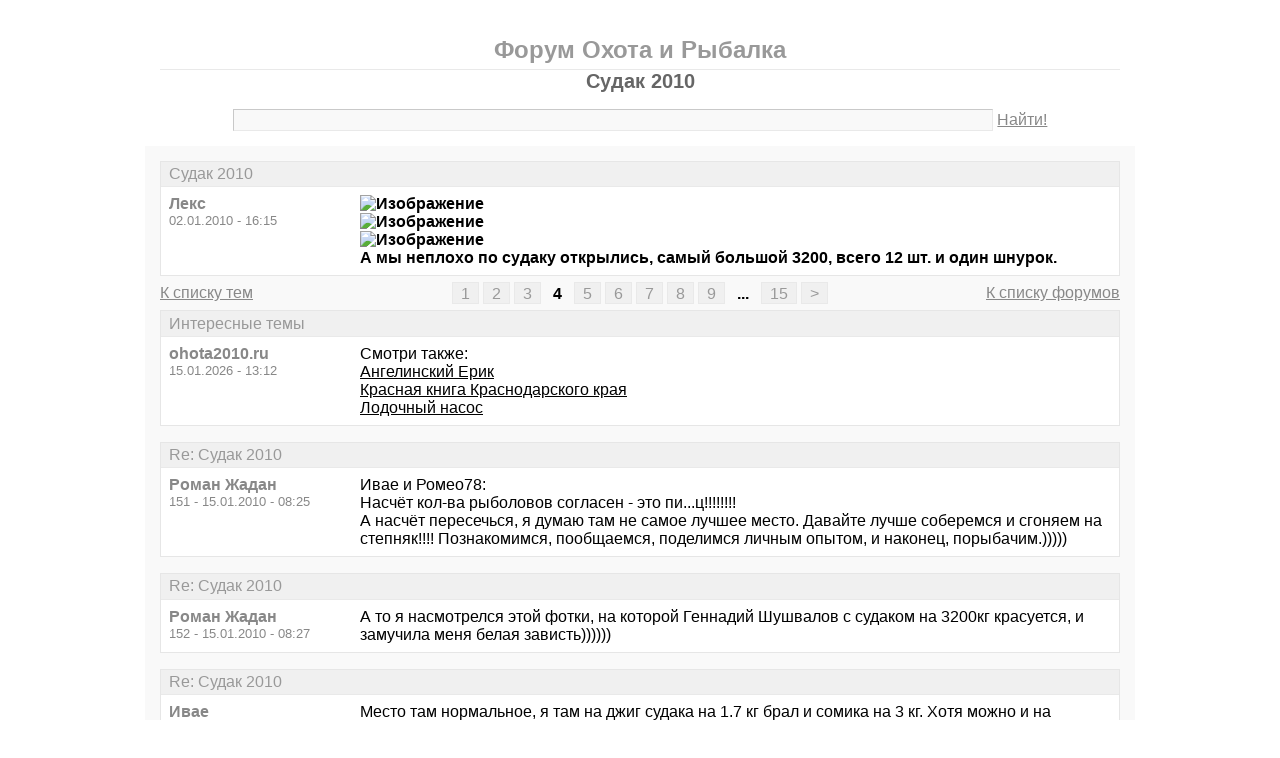

--- FILE ---
content_type: text/html; charset=windows-1251
request_url: https://ohota2010.ru/thread513-4.html
body_size: 13638
content:
<!DOCTYPE html PUBLIC "-//W3C//DTD XHTML 1.0 Transitional//EN" "http://www.w3.org/TR/xhtml1/DTD/xhtml1-transitional.dtd">
<html xmlns="http://www.w3.org/1999/xhtml">
<head>
<meta http-equiv="Pragma" content="no-cache" />
<meta http-equiv="expires" content="0" />
<meta http-equiv="Cache-control" content="no-cache" />
<meta http-equiv="Content-Type" content="text/html; charset=windows-1251" />
<meta name="description" content="Судак 2010" />
<meta name="viewport" content="width=device-width, initial-scale=1" />
<title>Судак 2010 - Форум Охота и Рыбалка</title>
<link rel="shortcut icon" href="/favicon.ico" />
<link rel="alternate" type="application/rss+xml" title="Судак 2010 - Форум Охота и Рыбалка" href="https://ohota2010.ru/rss/rss2.xml" />
<style type="text/css">
* {margin:0;padding:0;}
body {background:#fff;color:#000;font-family:"Trebuchet MS", Verdana, sans-serif;font-size:1em;}
a {color:#000;text-decoration:underline;}
a:hover {color:#666;}
img {border:0;}
table {border-collapse:collapse;width:100%;}
input, textarea, select {font-family:"Trebuchet MS", Verdana, sans-serif;font-size:0.9em;color:#666;background:#f9f9f9;border:1px solid #e9e9e9;border-top-color:#c9c9c9;border-left-color:#c9c9c9;padding:2px 5px;}
input:focus, textarea:focus, select:focus {color:#000;}
input.submit {border:1px solid #e9e9e9;border-bottom-color:#c9c9c9;border-right-color:#c9c9c9;color:#888;}
input.submit:active {border:1px solid #e9e9e9;border-top-color:#c9c9c9;border-left-color:#c9c9c9;padding:2px 5px 2px 5px;}
.head {width:960px;margin:1em auto 0 auto;padding:15px;text-align:center;}
.head h1 {font-size:1.25em;color:#666;}
.head h2 {font-size:1.5em;color:#999;border-bottom:1px solid #e9e9e9;padding-bottom:5px;}
.head form {margin-top:1em;}
.head table {margin-top:5px;}
.head .left {text-align:left;}
.head .rght {text-align:right;}
.head a {color:#888;text-decoration:underline;}
.head a:hover {color:#666;}
.head input {width:78%;}
.wrap {width:960px;margin:0 auto 1em auto;padding:15px;background:#f9f9f9;}
.wrap h2 {font-size:1.5em;margin:0.5em;}
.wrap h2 a {color:#666;text-decoration:none;}
.wrap h2 a:hover {color:#000;background:#f0f0f0;text-decoration:underline;}
.wrap h2.mainh2 {display:inline;}
.post, .answer, .error {margin:0 0 1em 0;background:#fff;border:1px solid #e6e6e6;}
.post h3, .answer h3, .error h3 {padding:0.2em 0.5em;border-bottom:1px solid #e9e9e9;font-size:1em;font-weight:normal;background:#f0f0f0;color:#999;}
.post td, .error div {padding:0.5em;}
.post .nickname {color:#888;width:20%;text-align:left;}
.post h3 a {color:#999;text-decoration:none;}
.post h3 a:active {color:#666;}
.nextprev {margin:1em 0 0 0;border:1px solid #e6e6e6;}
.nextprev td {padding:0.2em 0.5em;background:#fff;}
.nextprev .next {text-align:right;}
.nextprev .prev {text-align:left;}
.answer {margin:0;}
.answer .left {color:#888;width:25%;text-align:right;}
.answer form {padding:0.5em 0 0 0;}
.answer td {padding:0 0.5em 0.5em 0.5em;}
.answer .rght input, .answer .rght textarea, .answer .rght div select {width:40%;}
.answer .rght div input, .answer .rght div textarea {width:90%;}
.answer .close {padding:0.5em;text-align:center;}
.pages {margin:-0.5em 0 0.5em 0;}
.pages .left {width:25%;text-align:left;}
.pages .cntr {width:50%;text-align:center;}
.pages .rght {width:25%;text-align:right;}
.pages a {color:#888;text-decoration:underline;}
.pages a:hover {background:#fff;color:#666;}
.pages .cntr a {padding:0.1em 0.5em;background:#f0f0f0;color:#999;border:1px solid #e9e9e9;text-decoration:none;}
.pages .cntr a:hover {background:#fff;color:#666;border:1px solid #e9e9e9;}
.pages .cntr b {padding:0.1em 0.5em;}
.copy {width:960px;margin:1em auto 0 auto;padding:0 15px;}
.copy table {margin:0 auto 1em auto;}
.copy td {font-size:0.8em;color:#aaa;}
.copy .counter {text-align:right;}
.copy a {color:#aaa;text-decoration:underline;}
.copy a:hover {color:#666;}
.list {margin:-0.5em 0 1em 0;}
.list th, .list td {padding:0.2em 0.5em;font-size:1em;font-weight:normal;text-align:center;background:#f0f0f0;color:#999;border:1px solid #e6e6e6;}
.list .datetime {width:20%;}
.list .re {width:5%;}
.list td.topics {background:#fff;text-align:left;}
.list a {color:#000;text-decoration:underline;}
.list a:visited {color:#666;}
.list a:hover {background:#f0f0f0;}
.first {margin:0 0 1em 0;}
.serp {margin:1em 0 0 0;}
.serp h3 a {color:#000;text-decoration:underline;}
.serp h3 a:hover {color:#666;}
.serpages {margin:0.5em 0 -0.5em 0;}
.serpages td {text-align:center;}
.serpages a {padding:0.1em 0.5em;background:#f0f0f0;color:#999;border:1px solid #e9e9e9;text-decoration:none;}
.serpages a:hover {background:#fff;color:#666;border:1px solid #e9e9e9;}
.serpages b {padding:0.1em 0.5em;}
.error {margin:0 auto;}
.ewrap {width:600px;margin:5em auto;padding:15px;background:#f9f9f9;}
.adsense {width: 728px; margin: 0 auto 15px auto;}

.list .re {width: 7%;}
/* table { table-layout: fixed; } */

@media (min-width: 600px) {
	.head, .wrap, .copy {width:auto;max-width:960px;}
	.ewrap {width:auto;max-width:600px;}
}
@media (max-width: 599px) {
	.head, .wrap, .copy {width:auto;max-width:960px;}
	.ewrap {width:auto;max-width:600px;}
	.head table, .head tbody, .head tr, .head td {display:block;}
	.head td {width:auto;text-align:center;}
	.post table, .post tbody, .post tr, .post td {display:block;}
	.post .nickname {width:auto;background:#f9f9f9;}
	.list table, .list tbody, .list tr, .list td, .list th {display:block;}
	.list.first .datetime, .list.first .re {display:none;}
	.list .topics a:not(:first-child) {padding:0 0.5em;}
	.list .datetime {margin:1px 0 0 1px;float:left;width:auto;border:0;font-size:0.8em;}
	.list .re {width:auto;border-bottom:0;font-size:0.8em;text-align:right;}
	.list .topics {clear:both;}
	.pages table, .pages tbody, .pages tr, .pages td {display:block;}
	.pages td {width:auto !important;padding: 0 0.5em;}
	.nextprev table, .nextprev tbody, .nextprev tr, .nextprev td {display:block;}
	.copy table, .copy tbody, .copy tr, .copy td {display:block;}
	.copy .counter {padding-top:1em;text-align:center;}
	.answer table, .answer tbody, .answer tr, .answer td {display:block;}
	.answer .left {width:auto;padding: 0 1em 0.5em;text-align:left;}
	.answer .rght {padding:0 1em 0.5em;}
	.answer .rght input {width:50%;}
	.answer .rght div input, .answer .rght div textarea {width:95%;}
	.answer .rght div select {width:100%;}
}
@media (max-width: 399px) {
	.wrap {padding-left:0;padding-right:0;}
	h2 {font-size:1.2em !important;}
	h1 {font-size:1.1em !important;}
}
</style>
</head>
<body>
<div class="head">
<table><tr><td>
<h2>Форум Охота и Рыбалка</h2>
<h1>Судак 2010</h1>
<div><form action="./search.php" method="get" name="s"><input name="q" type="text" size="100" maxlength="128" /> <a href="#" onclick="javascript:document.s.submit();">Найти!</a></form></div>
</td></tr></table>
</div>
<div class="wrap">
<div class="post">
<h3>Судак 2010</h3>
<table><tr>
<td class="nickname" valign="top">
<div><b>Лекс</b></div>
<div><small>02.01.2010 - 16:15</small></div>
</td>
<td class="message"><b><img scr="http://content.foto.mail.ru/mail/mif_64/1/i-40.jpg" alt="Изображение" /><br /><img scr="http://content.foto.mail.ru/mail/mif_64/1/i-41.jpg" alt="Изображение" /><br /><img scr="http://content.foto.mail.ru/mail/mif_64/1/i-42.jpg" alt="Изображение" /><br />А мы неплохо по судаку открылись, самый большой 3200, всего 12 шт. и один шнурок.</b></td>
</tr></table>
</div>
<div class="pages">
<table><tr>
<td class="left"><a href="./forum2.html">К списку тем</a></td>
<td class="cntr">  <a href="./thread513.html">1</a> <a href="./thread513-2.html">2</a> <a href="./thread513-3.html">3</a> <b>4</b> <a href="./thread513-5.html">5</a> <a href="./thread513-6.html">6</a> <a href="./thread513-7.html">7</a> <a href="./thread513-8.html">8</a> <a href="./thread513-9.html">9</a> <b>...</b> <a href="./thread513-15.html">15</a> <a href="./thread513-last.html">&gt;</a> </td>
<td class="rght"><a href="./">К списку форумов</a></td>
</tr></table>
</div>
<div class="post">
<h3>Интересные темы</h3>
<table><tr>
<td class="nickname" valign="top">
<div><b>ohota2010.ru</b></div>
<div><small>15.01.2026 - 13:12</small></div>
</td>
<td class="message">Смотри также:<br><a href="/thread985.html?utm_source=see_also" target="_blank">Ангелинский Ерик</a><br><a href="/thread947.html?utm_source=see_also" target="_blank">Красная книга Краснодарского края</a><br><a href="/thread482.html?utm_source=see_also" target="_blank">Лодочный насос</a></td>
</tr></table>
</div>
<div class="post">
<h3>Re: Судак 2010</h3>
<table><tr>
<td class="nickname" valign="top">
<div><b>Роман Жадан</b></div>
<div><small>151 - 15.01.2010 - 08:25</small></div>
</td>
<td class="message">Ивае и Ромео78:<br />Насчёт кол-ва рыболовов согласен - это пи...ц!!!!!!!!<br />А насчёт пересечься, я думаю там не самое лучшее место. Давайте лучше соберемся и сгоняем на степняк!!!! Познакомимся, пообщаемся, поделимся личным опытом, и наконец, порыбачим.)))))</td>
</tr></table>
</div>
<div class="post">
<h3>Re: Судак 2010</h3>
<table><tr>
<td class="nickname" valign="top">
<div><b>Роман Жадан</b></div>
<div><small>152 - 15.01.2010 - 08:27</small></div>
</td>
<td class="message">А то я насмотрелся этой фотки, на которой Геннадий Шушвалов с судаком на 3200кг красуется, и замучила меня белая зависть))))))</td>
</tr></table>
</div>
<div class="post">
<h3>Re: Судак 2010</h3>
<table><tr>
<td class="nickname" valign="top">
<div><b>Ивае</b></div>
<div><small>153 - 15.01.2010 - 11:30</small></div>
</td>
<td class="message">Место там нормальное, я там на джиг судака на 1.7 кг брал и сомика на 3 кг. Хотя можно и на степняк, но я степняков практически не знаю (в смысле мест судаковых). Если чё пишите в личку</td>
</tr></table>
</div>
<div class="post">
<h3>Re: Судак 2010</h3>
<table><tr>
<td class="nickname" valign="top">
<div><b>Дикий Гусь</b></div>
<div><small>154 - 17.01.2010 - 07:51</small></div>
</td>
<td class="message"><img scr="http://content.foto.mail.ru/mail/mif_64/1/i-41.jpg" alt="Изображение" /><br />Вчера были на &quot;бровке Лекса&quot; )) и не только. Полный петровичь по судаку. Напарник поймал 3 зачетных 300 гр окушка (рядом с &quot;бровкой Лекса :)&quot;) + щупак 500 гр. на яме возле базы. Ни один рып не фатально не пострадал и не был съеден )). Ага, забыл, были зафиксированы зубы на оснастке &quot;РАЗВЕДЧИК&quot;/чебурек 10 или 12 гр. + виброхвост для простукивания бровок/. <br />Зы: ветееок раздулся во второй половине дня, мешал... хотя плохим танцорам ....)))<br />Ромео78 &gt; я таки передумал в сторону ГЛ 842-го в последний момент ))</td>
</tr></table>
</div>
<div class="post">
<h3>Re: Судак 2010</h3>
<table><tr>
<td class="nickname" valign="top">
<div><b>Лекс</b></div>
<div><small>155 - 17.01.2010 - 12:25</small></div>
</td>
<td class="message">154-Дикий Гусь &gt;Сейчас самое время пробовать в &quot;проруби Лекса&quot;))</td>
</tr></table>
</div>
<div class="post">
<h3>Интересные темы</h3>
<table><tr>
<td class="nickname" valign="top">
<div><b>ohota2010.ru</b></div>
<div><small>15.01.2026 - 13:12</small></div>
</td>
<td class="message">Смотри также:<br><a href="/thread726.html?utm_source=see_also" target="_blank">СОМ</a><br><a href="/thread581.html?utm_source=see_also" target="_blank">Расскажите пожалуйста о воблере!</a><br><a href="/thread502.html?utm_source=see_also" target="_blank">Мужики успокойте или наоборо? (ЛОДКА)</a></td>
</tr></table>
</div>
<div class="post">
<h3>Re: Судак 2010</h3>
<table><tr>
<td class="nickname" valign="top">
<div><b>щукарь</b></div>
<div><small>156 - 17.01.2010 - 15:23</small></div>
</td>
<td class="message">Ну просветите пожалуйста ,что такое СТЕПНЯК,на который так часто все ссылаются???</td>
</tr></table>
</div>
<div class="post">
<h3>Re: Судак 2010</h3>
<table><tr>
<td class="nickname" valign="top">
<div><b>Ковалев А</b></div>
<div><small>157 - 17.01.2010 - 15:39</small></div>
</td>
<td class="message">Это очень собирательное название - все речки степной части края , которые или не текут вообще(стали прудами) или если и текут , так только в трубах  под  дорогами ...</td>
</tr></table>
</div>
<div class="post">
<h3>Re: Судак 2010</h3>
<table><tr>
<td class="nickname" valign="top">
<div><b>Кьяо</b></div>
<div><small>158 - 19.01.2010 - 15:58</small></div>
</td>
<td class="message">уважаемые подскажите где в черте города на кубани есть хорошие ямки ?</td>
</tr></table>
</div>
<div class="post">
<h3>Re: Судак 2010</h3>
<table><tr>
<td class="nickname" valign="top">
<div><b>skif</b></div>
<div><small>159 - 20.01.2010 - 16:35</small></div>
</td>
<td class="message">Сразу по трём запросам о джиге вылезла старая тема &quot;Джиг на степняках - актуально&quot; и в трёх входит в десятку первых.<br /><a target="_blank" href="https://www.google.ru/url?q=http://www.kuban.ru/forum_new/forum44/arhiv/8707.html">http://www.kuban.ru/forum_new/forum44/arhiv/8707.html</a><br />Аж заностальгировал, все такие дружные :) никто не собачится :)<br />А куда Поролоновый Рыб делся?</td>
</tr></table>
</div>
<div class="post">
<h3>Re: Судак 2010</h3>
<table><tr>
<td class="nickname" valign="top">
<div><b>Ковалев А</b></div>
<div><small>160 - 20.01.2010 - 17:09</small></div>
</td>
<td class="message">Да никуда не делся -  почитывает форум иногда , воюет по-тихоньку с &quot;нелицензированными&quot; специалистами родбилдинга :-)))</td>
</tr></table>
</div>
<div class="post">
<h3>Re: Судак 2010</h3>
<table><tr>
<td class="nickname" valign="top">
<div><b>Sergey_93</b></div>
<div><small>161 - 20.01.2010 - 17:41</small></div>
</td>
<td class="message">Бодрое время суток!!!<br />Читаю сообщения смотрю фотки глаз радуется, поздравляю всех с достойными трофеями!!! Много информации, но из такого объема не нашел ГДЕ, где же вы это все ловите, хоть кто-нибудь укажите хотя бы район где искать, я понимаю что в лиманах, канал, а в каком районе, ездил в темрюкский район ни чего интерестного. Напишите плиззззззз куда ехать??? Мороз крепчает судя по прогнозу на севере края будет до -10 и снег, есть смысл ехать на судака в мороз и на первый лед???</td>
</tr></table>
</div>
<div class="post">
<h3>Re: Судак 2010</h3>
<table><tr>
<td class="nickname" valign="top">
<div><b>Ковалев А</b></div>
<div><small>162 - 20.01.2010 - 17:55</small></div>
</td>
<td class="message">Да вроде все уж разжевали - пару баз  в Динской , пару баз в Пластуновке - на форуме КОНКРЕТНАЯ тема даже про это есть -  не поленитесь , полистайте назад всего на 1-2 месяца</td>
</tr></table>
</div>
<div class="post">
<h3>Re: Судак 2010</h3>
<table><tr>
<td class="nickname" valign="top">
<div><b>Jackall</b></div>
<div><small>163 - 26.01.2010 - 09:58</small></div>
</td>
<td class="message">Зимний джиг спиннинг в тяжелых для краснодара условий .<br />и московский взгляд на городскую рыбалку .<br />2 дня подряд , в связи с погодными условиями , пришлось провести на теплой - холодной в черте города .<br />велись съемки для Передачи &quot;Диалоги о рыбалке&quot;.<br />хотели половить щуку и возможно жереха, но холод , который отбил желание этой рыбе питаться нам памешал .<br />выручил джиг!<br />обмерзшие руки и кольца - для меня это шок, но москввичи были подготовлены к таким условиям и не случайно захватили антифриз для снастей.<br />итог рыбалки :<br />Дмитрий Бугорский с судаком на 3,5 кг.<br /><img scr="http://jackallbros.users.photofile.ru/photo/jackallbros/150295244/xlarge/157847944.jpg" alt="Изображение" /><br />мой судак на кило <br /><img scr="http://jackallbros.users.photofile.ru/photo/jackallbros/150295244/xlarge/157847950.jpg" alt="Изображение" /><br />и сазанчик<br /><img scr="http://jackallbros.users.photofile.ru/photo/jackallbros/150295244/xlarge/157847939.jpg" alt="Изображение" /><br />также тест драйв проходила палка Майор Крафт Рестайв длина 7,3 фута, тест по приманкам 7-25, тест по леске до 16 лбов .<br /></td>
</tr></table>
</div>
<div class="post">
<h3>Re: Судак 2010</h3>
<table><tr>
<td class="nickname" valign="top">
<div><b>Ромео78</b></div>
<div><small>164 - 26.01.2010 - 10:42</small></div>
</td>
<td class="message">163-Jackall &gt;а не 7-28?<br /></td>
</tr></table>
</div>
<div class="post">
<h3>Re: Судак 2010</h3>
<table><tr>
<td class="nickname" valign="top">
<div><b>nickНиколай</b></div>
<div><small>165 - 26.01.2010 - 11:19</small></div>
</td>
<td class="message">Skif.Тоже перечитал -настальгия или глухозимье.Надо звать Роя.Иначе делов не будет.</td>
</tr></table>
</div>
<div class="post">
<h3>Re: Судак 2010</h3>
<table><tr>
<td class="nickname" valign="top">
<div><b>Bombus</b></div>
<div><small>166 - 26.01.2010 - 11:49</small></div>
</td>
<td class="message">163-Jackall &gt; Ну, блин, засветил любимые места... :-)))))</td>
</tr></table>
</div>
<div class="post">
<h3>Re: Судак 2010</h3>
<table><tr>
<td class="nickname" valign="top">
<div><b>Ромео78</b></div>
<div><small>167 - 26.01.2010 - 12:15</small></div>
</td>
<td class="message">166-Bombus &gt;че в них может быть любимого? ))<br />И,кстати,несовсем понятен смысл использования спинов с таким тестом для ловли судака на джиг в стоячей воде...</td>
</tr></table>
</div>
<div class="post">
<h3>Re: Судак 2010</h3>
<table><tr>
<td class="nickname" valign="top">
<div><b>Bombus</b></div>
<div><small>168 - 26.01.2010 - 12:27</small></div>
</td>
<td class="message">167-Ромео78 &gt; В том месте она не совсем стоячая, как-никак водозабор ТЭЦ... Мне больше интересно - сазан резину сам глотнул, или забагрился случайно? Вот по поводу теста - это да, тоже великоват показался (по мне так для тех мест идеально что-нибудь вроде 2-15), а вот длиноразмер :-) самое то, особенно если без лодки в куширях...</td>
</tr></table>
</div>
<div class="post">
<h3>Re: Судак 2010</h3>
<table><tr>
<td class="nickname" valign="top">
<div><b>Лекс</b></div>
<div><small>169 - 26.01.2010 - 18:42</small></div>
</td>
<td class="message">163-Jackall &gt;Ты зачем &quot;бусурманам&quot; землю родную продаешь? Да и норстриму изменил) Ты уже определись ))</td>
</tr></table>
</div>
<div class="post">
<h3>Re: Судак 2010</h3>
<table><tr>
<td class="nickname" valign="top">
<div><b>Nikmik</b></div>
<div><small>170 - 27.01.2010 - 07:52</small></div>
</td>
<td class="message">Вася, ну и как Restive? Ко мне тут приехал на днях ростом 2,44 с тестом 5-15. Специально его для джига взял. Вот жду, когда мороз отпустит, чтобы протестировать. По ощущениям в руке весьма приятная палочка - легкая, звонкая, быстрая с удобной ручкой. По идее, должна неплохо по джигу отрабатывать. Кстати, с берега ловили или с лодки?</td>
</tr></table>
</div>
<div class="post">
<h3>Re: Судак 2010</h3>
<table><tr>
<td class="nickname" valign="top">
<div><b>Bombus</b></div>
<div><small>171 - 27.01.2010 - 08:29</small></div>
</td>
<td class="message">170-Nikmik &gt; Я, конечно, дико извиняюсь что влез в беседу, но в том месте только с лодки можно, или в сторону ТЭЦ сдвигаться метров на 30-50 - там хоть подходы к берегу вроде были...</td>
</tr></table>
</div>
<div class="post">
<h3>Re: Судак 2010</h3>
<table><tr>
<td class="nickname" valign="top">
<div><b>Ромео78</b></div>
<div><small>172 - 27.01.2010 - 08:36</small></div>
</td>
<td class="message">170-Nikmik &gt;минусы Рестива,которые для себя отметил(у меня 3-12,7,3):<br />-плохо бросает;<br />-стык не надежный,необходимо проверять;<br />-длинная рукоятка(сугубо субьективно).Хотя мешает только при твиче.</td>
</tr></table>
</div>
<div class="post">
<h3>Re: Судак 2010</h3>
<table><tr>
<td class="nickname" valign="top">
<div><b>Nikmik</b></div>
<div><small>173 - 27.01.2010 - 10:10</small></div>
</td>
<td class="message">Ромео, такое ощущение, что мы о разных палках говорим...3-12 я тряс, он пожесче, чем мой (ненамного). Что касается бросковых качеств, хотел узнать, палки какого строя применялись раньше? Если рег-фаст или или модерейт, то техника броска фастом сильно с ними рознится, нужен очень хлесткий бросок, чтобы хорошо разогнать верхнюю часть бланка. Иначе бросок будет не айс. Да и от короткой палки особо дальних забросов никто и не требует. Опять же, влияние могут оказывать катушка и леска (кстати, что намотано, моно или плетня и какого диаметра-теста?). Насчет ручки: вот тут я совсем не согласен. На 802-й палке ручка, может, чуть-чуть длинее, чем на коротышке Bass One, мне она сантиметров 5 не достает до локтя при хвате рукоятки, когда лапка катушки между средним и безымянным пальцами. Стык проверим в деле, но садится надежно и запас по посадке имеется.<br />Кстати, по всем отзывам посылистость палок этой серии на хорошем уровне. Потеплеет, сам проверю, что к чему.</td>
</tr></table>
</div>
<div class="post">
<h3>Re: Судак 2010</h3>
<table><tr>
<td class="nickname" valign="top">
<div><b>Nikmik</b></div>
<div><small>174 - 27.01.2010 - 10:12</small></div>
</td>
<td class="message">Насчет твичинга, кстати: это второе назначение Рестива, первое, все-таки, джиг - именно для этих целей ее делали. А вот вопрос: как у нее с чувствительностью? В руку или все-таки по кончику?</td>
</tr></table>
</div>
<div class="post">
<h3>Re: Судак 2010</h3>
<table><tr>
<td class="nickname" valign="top">
<div><b>Nikmik</b></div>
<div><small>175 - 27.01.2010 - 10:14</small></div>
</td>
<td class="message">Bombus: Думаю, что они ловили несколько не там. Во всяком случае, точно не со стороны Гидростроя.</td>
</tr></table>
</div>
<div class="post">
<h3>Re: Судак 2010</h3>
<table><tr>
<td class="nickname" valign="top">
<div><b>Ромео78</b></div>
<div><small>176 - 27.01.2010 - 10:20</small></div>
</td>
<td class="message">173-Nikmik &gt;катушка Дайва Лувиас,нить Унитика либо Санлайн.<br />Бросковость сравниваю со второй палкой,которую использую под МД-Банакс Ультра. Она чуть мягче,но гораздо посылистей. После Рестива ей бросать-одно удовольствие.<br />Чувствительность Рестива на уровне,ориентируюсь всегда &quot;в руку&quot;,либо по провису шнура. За счет жесткости-хорошая просекаемость,для щуки и судака-самое оно.<br />Хотя в последний раз и по окуню сходов практически не было.</td>
</tr></table>
</div>
<div class="post">
<h3>Re: Судак 2010</h3>
<table><tr>
<td class="nickname" valign="top">
<div><b>Bombus</b></div>
<div><small>177 - 27.01.2010 - 15:55</small></div>
</td>
<td class="message">175-Nikmik &gt; сарай с дирой в крыше на фото - очень примечательный ориентир ;-)) кто его раз видел, вряд-ли забудет...</td>
</tr></table>
</div>
<div class="post">
<h3>Re: Судак 2010</h3>
<table><tr>
<td class="nickname" valign="top">
<div><b>skif</b></div>
<div><small>178 - 28.01.2010 - 05:19</small></div>
</td>
<td class="message">Василий - молодца! Эх где моя молодость! Лет восемь назад устраивали международный фестиваль по зимнему спиннингу при <br />минус двадцати (естественно никто ничего не поймал, но чебуреки горячие в такой кайф пошли :) ). Теперь со спиннингом <br />ниже чем при минус пять не выбираюсь. А у нас третий день минус двадцать пять :(<br />Что касается поимки сазанчика четно в рот при джиге - не редкость. У меня таких уже штук пять, да и почти все приятели <br />полавливали кто карпо - сазанов, кто карасей немаленьких.</td>
</tr></table>
</div>
<div class="post">
<h3>Re: Судак 2010</h3>
<table><tr>
<td class="nickname" valign="top">
<div><b>Jackall</b></div>
<div><small>179 - 29.01.2010 - 07:49</small></div>
</td>
<td class="message">178-skif &gt; а у меня и маленькие поклевывали )))<br /><img scr="http://jackallbros.users.photofile.ru/photo/jackallbros/135204582/xlarge/150033465.jpg" alt="Изображение" /></td>
</tr></table>
</div>
<div class="post">
<h3>Re: Судак 2010</h3>
<table><tr>
<td class="nickname" valign="top">
<div><b>skif</b></div>
<div><small>180 - 29.01.2010 - 07:53</small></div>
</td>
<td class="message">Это у вас такой карась маленький, а у нас уже немаленький :)<br />Кстати караси все что я знаю были пойманы на твистерочки, а вот сазанчики и карпики и на виброхвостики попадались.</td>
</tr></table>
</div>
<div class="post">
<h3>Re: Судак 2010</h3>
<table><tr>
<td class="nickname" valign="top">
<div><b>Jackall</b></div>
<div><small>181 - 29.01.2010 - 08:09</small></div>
</td>
<td class="message">так эти животные еще и на воблеры кидается ))<br /><img scr="http://jackallbros.users.photofile.ru/photo/jackallbros/135204582/xlarge/150965544.jpg" alt="Изображение" /><br /><img scr="http://jackallbros.users.photofile.ru/photo/jackallbros/135204582/xlarge/152552448.jpg" alt="Изображение" /></td>
</tr></table>
</div>
<div class="post">
<h3>Re: Судак 2010</h3>
<table><tr>
<td class="nickname" valign="top">
<div><b>Bombus</b></div>
<div><small>182 - 29.01.2010 - 09:50</small></div>
</td>
<td class="message">181-Jackall &gt; Совсем рыба сдурела... :-)))</td>
</tr></table>
</div>
<div class="post">
<h3>Re: Судак 2010</h3>
<table><tr>
<td class="nickname" valign="top">
<div><b>Jackall</b></div>
<div><small>183 - 29.01.2010 - 15:03</small></div>
</td>
<td class="message">182-Bombus &gt; ты не представляешь , что лещ в москве реке творит <img scr="http://badfish.ru/forum/images/smilies/ujosnah.gif" alt="Изображение" /></td>
</tr></table>
</div>
<div class="post">
<h3>Re: Судак 2010</h3>
<table><tr>
<td class="nickname" valign="top">
<div><b>Bombus</b></div>
<div><small>184 - 29.01.2010 - 16:43</small></div>
</td>
<td class="message">183-Jackall &gt;Просто я получил лишнее подтверждение теме, которую я этим летом рассмотреть хотел, а именно - ловля сазана на силикон... Вроде и мирная рыба, а лягушат на донке схарчит запросто - именно это и дало первоначальный толчок к размышлению. В дальнейшем находил немало статей по этой теме, а тут и фото есть... :-)</td>
</tr></table>
</div>
<div class="post">
<h3>Re: Судак 2010</h3>
<table><tr>
<td class="nickname" valign="top">
<div><b>Pugachev</b></div>
<div><small>185 - 29.01.2010 - 21:46</small></div>
</td>
<td class="message">Всем доброй ночи, вчера насмотрелся на фотографии с судаками и решил пройтись по теплой. В течении трех часов полоскал приманки впустую, идя домой заглянул в одно интересное местечко, покидал минут 30 хотел идти домой, но увидев следы зубов на резине и решил задержаться. Поймал трех бершей 200-300г, было ещё много пустых поклевок и сходов, всему виной леска, тянется, как резина, а шпулю с плетнёй дома забыл. Не без косяков конечно но рыбалка удалась.</td>
</tr></table>
</div>
<div class="post">
<h3>Re: Судак 2010</h3>
<table><tr>
<td class="nickname" valign="top">
<div><b>Jackall</b></div>
<div><small>186 - 30.01.2010 - 19:23</small></div>
</td>
<td class="message">184-Bombus &gt; да эти звери по весне раньше хищника на приманки бросаются ))</td>
</tr></table>
</div>
<div class="post">
<h3>Re: Судак 2010</h3>
<table><tr>
<td class="nickname" valign="top">
<div><b>frostiк</b></div>
<div><small>187 - 30.01.2010 - 19:48</small></div>
</td>
<td class="message">Jackall на минифест тоже не получилось вырваться?</td>
</tr></table>
</div>
<div class="post">
<h3>Re: Судак 2010</h3>
<table><tr>
<td class="nickname" valign="top">
<div><b>Jackall</b></div>
<div><small>188 - 30.01.2010 - 19:57</small></div>
</td>
<td class="message">187-frostiк &gt; к сожалению нет , хотел поехать , а на носу пересдача.((((</td>
</tr></table>
</div>
<div class="post">
<h3>Re: Судак 2010</h3>
<table><tr>
<td class="nickname" valign="top">
<div><b>Korh</b></div>
<div><small>189 - 31.01.2010 - 15:45</small></div>
</td>
<td class="message">Был сегодня на старой Кубани. Днем ловился берш, а к вечеру поймал двух судачков-0,6кг и 1,9кг.</td>
</tr></table>
</div>
<div class="post">
<h3>Re: Судак 2010</h3>
<table><tr>
<td class="nickname" valign="top">
<div><b>DimonPod</b></div>
<div><small>190 - 31.01.2010 - 16:41</small></div>
</td>
<td class="message">я тоже хочу пойти половить в старой Кубани кто нибудь возмёт меня, хочу опыта понабраться в ловли хищника!!!тел.89181354040</td>
</tr></table>
</div>
<div class="post">
<h3>Re: Судак 2010</h3>
<table><tr>
<td class="nickname" valign="top">
<div><b>Роман Жадан</b></div>
<div><small>191 - 31.01.2010 - 19:34</small></div>
</td>
<td class="message">to Korh<br />Старая Кубань - это в смысле &quot;Кирпичный&quot;?<br />Сегодня с Васей(Jackall)и с Димой Бугорским мотались по степнякам от Медвёдовки до Сергиевской. Лед ещё стоит почти везде, но течение на некоторых дамбах(Медведовская, Дядьковская) достаточно сильное. За весь день две невнятные поклёвки и всё!!! Но, думаю через недельку, если будет такая погода как сегодня, можно будет ехать уже с лучшей перспективой на поимку судака. Но в общем время провели хорошо, да и обстановку на этих водоемах оценили.</td>
</tr></table>
</div>
<div class="post">
<h3>Re: Судак 2010</h3>
<table><tr>
<td class="nickname" valign="top">
<div><b>айМолодец</b></div>
<div><small>192 - 31.01.2010 - 21:45</small></div>
</td>
<td class="message">184-Bombus &gt; сам лично ловил сазана/зеркального карпа на живца!!! в алма-атинской области правда, но все же.</td>
</tr></table>
</div>
<div class="post">
<h3>Re: Судак 2010</h3>
<table><tr>
<td class="nickname" valign="top">
<div><b>Pugachev</b></div>
<div><small>193 - 31.01.2010 - 22:23</small></div>
</td>
<td class="message">tu Korh &gt; да, последний судачек был весьма достойным, а я своего так и не поймал.</td>
</tr></table>
</div>
<div class="post">
<h3>Re: Судак 2010</h3>
<table><tr>
<td class="nickname" valign="top">
<div><b>Pugachev</b></div>
<div><small>194 - 31.01.2010 - 22:26</small></div>
</td>
<td class="message">tu Korh &gt; да, последний судачек был весьма достойным, а я своего так и не поймал.</td>
</tr></table>
</div>
<div class="post">
<h3>Re: Судак 2010</h3>
<table><tr>
<td class="nickname" valign="top">
<div><b>Ивае</b></div>
<div><small>195 - 01.02.2010 - 05:47</small></div>
</td>
<td class="message">Вчера с кентом прокатились по местам, запечатлённым выше Шакалом. В итоге штук десять поклёвок и один сход:(</td>
</tr></table>
</div>
<div class="post">
<h3>Re: Судак 2010</h3>
<table><tr>
<td class="nickname" valign="top">
<div><b>Бородобрей</b></div>
<div><small>196 - 01.02.2010 - 09:54</small></div>
</td>
<td class="message">Я убедился, что интернет для рыбалки большое зло. Вчера вечером попал в район который недавно слил Jackall. Я и раньше там ловил, правда не особо успешно. Раньше место было довольно тихое - ну одна/две лодки максимум и далеко не каждые выходные. Теперь там гораздо люднее, при том раньше только на живца ловили, а теперь другие люди и с джигом. Но что важно никогда там бракош не встречал. А тут вчера вечером, уже темнело - мужики на двух надувнушках начали растягивать там пару сотен метров сетей - я аж офигел (при том прям на линию моего заброса). Ну их 4 было и портить окончательно вечер не хотелось. Я у них спрашиваю (типа сочувствующе): ну и как, ловится тут что-то? А они мне: Да ещё не знаем, мы раньше на текучке сетки ставили, а говорят тут полно судака крупного ловят и решили посмотреть. Короче настроение было обосрано, а Jackall я теперь считаю Вредителем. Решил похвастаться и за одно лишний раз зделать себе рекламу, что бы привлеч себе клиентов на мастер класс, а инфу прохавали товарищи которым сами могут мастер класс давать по постановки сетей в любых условиях. И ещё для Pugachev и Korh: если вам нужно общественное одобрение и восхищение, то обсуждайте достижения с друзьями - это лучше чем рекламировать слитые нычки. Хорошие места в рекламе не нуждаются, а разрекламированные места быстро становятся плохими.</td>
</tr></table>
</div>
<div class="post">
<h3>Re: Судак 2010</h3>
<table><tr>
<td class="nickname" valign="top">
<div><b>Ромео78</b></div>
<div><small>197 - 01.02.2010 - 10:18</small></div>
</td>
<td class="message">196-Бородобрей &gt;+1.<br />Вот только бракош там и раньше хватало,но теперь к ним видно и конкуренты с текучки подтянулись.</td>
</tr></table>
</div>
<div class="post">
<h3>Re: Судак 2010</h3>
<table><tr>
<td class="nickname" valign="top">
<div><b>Arnold</b></div>
<div><small>198 - 01.02.2010 - 10:30</small></div>
</td>
<td class="message"><strong class="bb">Бородобрей</strong>, так нужно было сфотографировать, а не сочувствие проявлять, или на видео снять. Обратиться в соответствующий орган. Выступить свидетелем преступления. Ишь, ты, Jackall виноват. Рыбу ещё поймать нужно уметь. Если и был всплеск посещаемости, очень быстро на нет сойдёт. Закон больших чисел.</td>
</tr></table>
</div>
<div class="post">
<h3>Re: Судак 2010</h3>
<table><tr>
<td class="nickname" valign="top">
<div><b>Bombus</b></div>
<div><small>199 - 01.02.2010 - 10:38</small></div>
</td>
<td class="message">196-Бородобрей &gt; то да, то да... По поводу порчи вечера - это можно народу его в надувнушках подпортить - кинув чебурашку с голой мухой по лодке... Интересно - долго ещё проплавали-б?<br /> <br />ЗЫ: блин, теперь долго туда можно не ходить... Придётся как обычно - на сброс ходить... А как сети ставили не заметил? Хочу прикинуть вероятность выживания там рыбы...</td>
</tr></table>
</div>
<div class="post">
<h3>Re: Судак 2010</h3>
<table><tr>
<td class="nickname" valign="top">
<div><b>эксперт 1</b></div>
<div><small>200 - 01.02.2010 - 10:43</small></div>
</td>
<td class="message">Jackall в своем репертуаре-для поднятия рейтинга сливает те места,которые самому не особо дороги. А местные жители после его перлов должны забыть о рыбалке.<br />Красавчег,сто тут скажешь.<br /></td>
</tr></table>
</div>
<div class="pages">
<table><tr>
<td class="left"><a href="./forum2.html">К списку тем</a></td>
<td class="cntr">  <a href="./thread513.html">1</a> <a href="./thread513-2.html">2</a> <a href="./thread513-3.html">3</a> <b>4</b> <a href="./thread513-5.html">5</a> <a href="./thread513-6.html">6</a> <a href="./thread513-7.html">7</a> <a href="./thread513-8.html">8</a> <a href="./thread513-9.html">9</a> <b>...</b> <a href="./thread513-15.html">15</a> <a href="./thread513-last.html">&gt;</a> </td>
<td class="rght"><a href="./">К списку форумов</a></td>
</tr></table>
</div>
<div class="answer">
<h3>Добавить новое сообщение</h3>
<form action="./update.php" method="post">
<table>
<tr>
<td class="left" valign="top">Ваше имя:</td>
<td class="rght"><input name="field1" type="text" size="20" maxlength="64" /></td>
</tr>
<tr>
<td class="left" valign="top">Тема сообщения:</td>
<td class="rght"><div><input name="field2" type="text" size="75" maxlength="128" value="Re: Судак 2010" /></div></td>
</tr>
<tr>
<td class="left" valign="top">Сообщение:</td>
<td class="rght"><div><textarea name="field3" rows="7" cols="75"></textarea></div></td>
</tr>
<tr>
<td class="left" valign="top"><input type="hidden" name="type" value="2" /><input type="hidden" name="id" value="513" /></td>
<td class="rght"><input type="submit" class="submit" value=" Отправить " /></td>
</tr>
</table>
</form>
</div>
<div class="nextprev">
<table><tr>
<td class="prev"><a href="./thread512.html">« К модераторам и А.Шанину</a></td>
<td class="next"><a href="./thread514.html">Соревнования!!!!! Внимание!!! »</a></td>
</tr></table>
</div>
</div>
<div class="copy">
<table><tr>
<td>&copy; 2009—2010 Форум Охота и Рыбалка</td>
<td class="counter">
<!--LiveInternet counter--><script type="text/javascript"><!--
document.write("<a href='https://www.liveinternet.ru/click' "+
"target='_blank'><img src='https://counter.yadro.ru/hit?t14.1;r"+
escape(document.referrer)+((typeof(screen)=="undefined")?"":
";s"+screen.width+"*"+screen.height+"*"+(screen.colorDepth?
screen.colorDepth:screen.pixelDepth))+";u"+escape(document.URL)+
";"+Math.random()+
"' alt='' title='LiveInternet: показано число просмотров за 24"+
" часа, посетителей за 24 часа и за сегодня' "+
"border='0' width='88' height='31' /><\/a>")
//--></script><!--/LiveInternet-->
</td>
</tr></table>
</div>
</body>
</html>

<!-- 0.041567087173462 -->